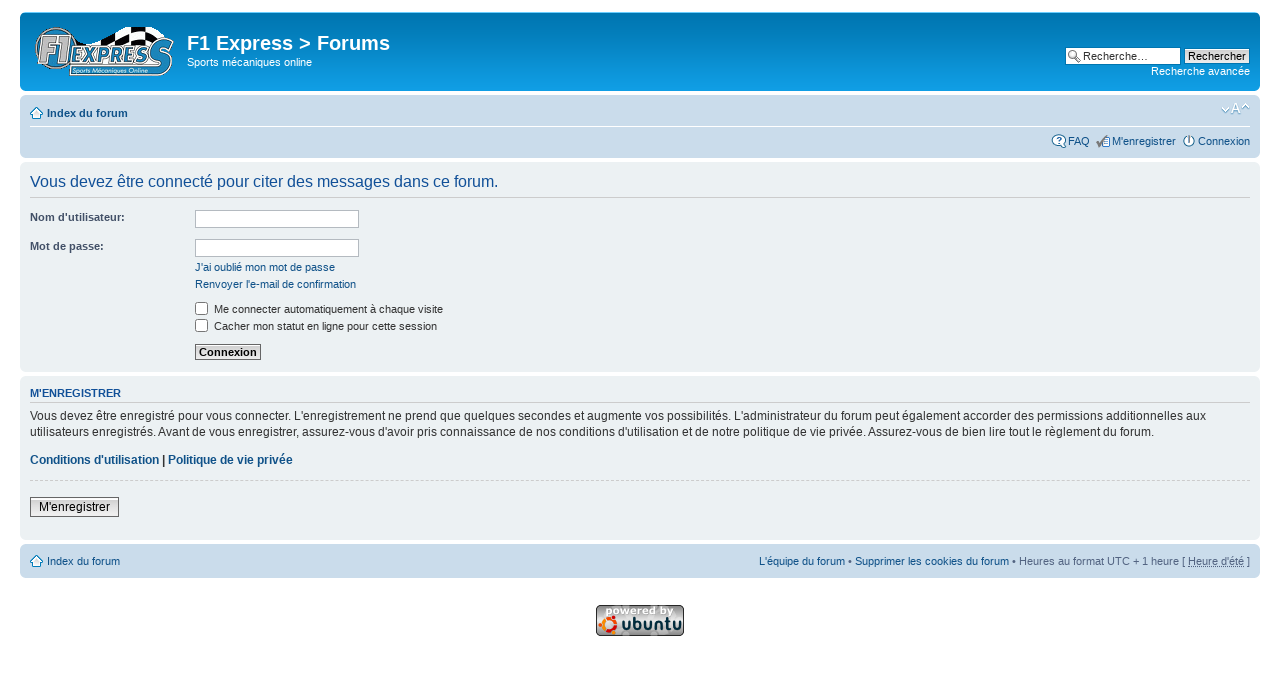

--- FILE ---
content_type: text/html; charset=UTF-8
request_url: http://communaute.f1-express.fr/posting.php?mode=quote&f=14&p=2406065&sid=a9292e52dbf6219a8a90b0162871d644
body_size: 3474
content:
<!DOCTYPE html PUBLIC "-//W3C//DTD XHTML 1.0 Strict//EN" "http://www.w3.org/TR/xhtml1/DTD/xhtml1-strict.dtd">
<html xmlns="http://www.w3.org/1999/xhtml" dir="ltr" lang="fr-standard" xml:lang="fr-standard">
<head>

<meta http-equiv="content-type" content="text/html; charset=UTF-8" />
<meta http-equiv="content-style-type" content="text/css" />
<meta http-equiv="content-language" content="fr-standard" />
<meta http-equiv="imagetoolbar" content="no" />
<meta http-equiv="X-UA-Compatible" content="IE=edge" />
<meta name="resource-type" content="document" />
<meta name="distribution" content="global" />
<meta name="copyright" content="2002-2006 phpBB Group" />
<meta name="keywords" content="" />
<meta name="description" content="" />
<title>F1 Express &gt; Forums &bull; Connexion</title>

<!--
	phpBB style name: prosilver
	Based on style:   prosilver (this is the default phpBB3 style)
	Original author:  Tom Beddard ( http://www.subBlue.com/ )
	Modified by:      
	
	NOTE: This page was generated by phpBB, the free open-source bulletin board package.
	      The phpBB Group is not responsible for the content of this page and forum. For more information
	      about phpBB please visit http://www.phpbb.com
-->

<script type="text/javascript">
// <![CDATA[
	var jump_page = 'Entrer le numéro de page où vous souhaitez aller.:';
	var on_page = '';
	var per_page = '';
	var base_url = '';
	var current_user = 1;
	var style_cookie = 'phpBBstyle';
	var onload_functions = new Array();
	var onunload_functions = new Array();

	
	/**
	* Find a member
	*/
	function find_username()
	{
				return false;
	}

	/**
	* New function for handling multiple calls to window.onload and window.unload by pentapenguin
	*/
	window.onload = function()
	{
		for (i = 0; i <= onload_functions.length; i++)
		{
			eval(onload_functions[i]);
		}
	}

	window.onunload = function()
	{
		for (i = 0; i <= onunload_functions.length; i++)
		{
			eval(onunload_functions[i]);
		}
	}

// ]]>
</script>
<script type="text/javascript" src="./styles/moderne/template/styleswitcher.js"></script>
<script type="text/javascript" src="./styles/moderne/template/forum_fn.js"></script>
<script type="text/javascript" src="jquery.old.js"></script>
<script type="text/javascript" src="jquery.cookies.js"></script>
<script type="text/javascript" src="jquery-ui-1.7.2.custom.min.js"></script>
<script type="text/javascript" src="jquery.flip.min.js"></script>
<script type="text/javascript" src="jquery.qtip-1.0.min.js"></script>
<link rel="stylesheet" href="pronoreminder.css" type="text/css" />
<!--<script type="text/javascript" src="lightbox/js/prototype.js"></script>
<script type="text/javascript" src="lightbox/js/scriptaculous.js?load=effects,builder"></script>
<script type="text/javascript" src="lightbox/js/lightbox.js"></script>-->
<script type="text/javascript" src="boxover/boxover.js"></script>
<script type="text/javascript" src="countdown.js?ver=1759667020"></script>
<script type="text/javascript" src="tlink.js?ver=1759667020"></script>
<script type="text/javascript" src="http://www.f1-express.net/perso/losteternal8.js?ver=1759667020"></script>

<script src="/f1xplayer/mediaelement-and-player.min.js"></script>
<link rel="stylesheet" href="/f1xplayer/mediaelementplayer.min.css" />

<link href="./styles/moderne/theme/print.css" rel="stylesheet" type="text/css" media="print" title="printonly" />
<link href="./style.php?sid=17de1179909807872a10f454bd3ac18c&amp;id=7&amp;lang=fr" rel="stylesheet" type="text/css" media="screen, projection" />
<link rel="stylesheet" href="lightbox/css/lightbox.css" type="text/css" media="screen" />
<link rel="stylesheet" href="boxover/boxover.css" type="text/css" media="screen" />


<link href="./styles/moderne/theme/normal.css" rel="stylesheet" type="text/css" title="A" />
<link href="./styles/moderne/theme/medium.css" rel="alternate stylesheet" type="text/css" title="A+" />
<link href="./styles/moderne/theme/large.css" rel="alternate stylesheet" type="text/css" title="A++" />


</head>

<body id="phpbb" class="section-posting ltr">

<div id="wrap">
	<a id="top" name="top" accesskey="t"></a>
	<div id="page-header">
		<div class="headerbar">
			<div class="inner"><span class="corners-top"><span></span></span>

			<div id="site-description">
				<a href="./index.php?sid=17de1179909807872a10f454bd3ac18c" title="Index du forum" id="logo"><img src="./styles/moderne/imageset/site_logo.gif" width="139" height="49" alt="" title="" /></a>
				<h1>F1 Express &gt; Forums</h1>
				<p>Sports mécaniques online</p>
				<p style="display: none;"><a href="#start_here">Vers le contenu</a></p>
			</div>

					<div id="search-box">
				<form action="./search.php?sid=17de1179909807872a10f454bd3ac18c" method="post" id="search">
				<fieldset>
					<input name="keywords" id="keywords" type="text" maxlength="128" title="Recherche par mots-clés" class="inputbox search" value="Recherche…" onclick="if(this.value=='Recherche…')this.value='';" onblur="if(this.value=='')this.value='Recherche…';" /> 
					<input class="button2" value="Rechercher" type="submit" /><br />
					<a href="./search.php?sid=17de1179909807872a10f454bd3ac18c" title="Voir les options de recherche avancée">Recherche avancée</a> <input type="hidden" name="redirect" value="posting.php?mode=quote&amp;f=14&amp;p=2406065" />
<input type="hidden" name="sid" value="17de1179909807872a10f454bd3ac18c" />
				</fieldset>
				</form>
			</div>
		
			<span class="corners-bottom"><span></span></span></div>
		</div>

		<div class="navbar">
			<div class="inner"><span class="corners-top"><span></span></span>

			<ul class="linklist navlinks">
				<li class="icon-home"><a href="./index.php?sid=17de1179909807872a10f454bd3ac18c" accesskey="h">Index du forum</a> </li>

				<li class="rightside"><a href="#" onclick="fontsizeup(); return false;" class="fontsize" title="Modifier la taille de la police">Modifier la taille de la police</a></li>

							</ul>

			
			<ul class="linklist rightside">
				<li class="icon-faq"><a href="./faq.php?sid=17de1179909807872a10f454bd3ac18c" title="Foire aux questions (Questions posées fréquemment)">FAQ</a></li>
				<li class="icon-register"><a href="./ucp.php?mode=register&amp;sid=17de1179909807872a10f454bd3ac18c">M'enregistrer</a></li>					<li class="icon-logout"><a href="./ucp.php?mode=login&amp;sid=17de1179909807872a10f454bd3ac18c" title="Connexion" accesskey="l">Connexion</a></li>
							</ul>

			<span class="corners-bottom"><span></span></span></div>
		</div>

	</div>

	<a name="start_here"></a>
	<div id="page-body">
		
		 
<form action="./ucp.php?mode=login&amp;sid=17de1179909807872a10f454bd3ac18c" method="post" id="login">
<div class="panel">
	<div class="inner"><span class="corners-top"><span></span></span>

	<div class="content">
		<h2>Vous devez être connecté pour citer des messages dans ce forum.</h2>
		
		<fieldset class="fields1">
				<dl>
			<dt><label for="username">Nom d'utilisateur:</label></dt>
			<dd><input type="text" tabindex="1" name="username" id="username" size="25" value="" class="inputbox autowidth" /></dd>
		</dl>
		<dl>
			<dt><label for="password">Mot de passe:</label></dt>
			<dd><input type="password" tabindex="2" id="password" name="password" size="25" class="inputbox autowidth" /></dd>
			<dd><a href="./ucp.php?mode=sendpassword&amp;sid=17de1179909807872a10f454bd3ac18c">J'ai oublié mon mot de passe</a></dd><dd><a href="./ucp.php?mode=resend_act&amp;sid=17de1179909807872a10f454bd3ac18c">Renvoyer l'e-mail de confirmation</a></dd>		</dl>
		
				<dl>
			<dd><label for="autologin"><input type="checkbox" name="autologin" id="autologin" tabindex="4" /> Me connecter automatiquement à chaque visite</label></dd>			<dd><label for="viewonline"><input type="checkbox" name="viewonline" id="viewonline" tabindex="5" /> Cacher mon statut en ligne pour cette session</label></dd>
		</dl>
				<dl>
			<dt>&nbsp;</dt>
			<dd><input type="hidden" name="redirect" value="posting.php?mode=quote&amp;f=14&amp;p=2406065" />
<input type="hidden" name="sid" value="17de1179909807872a10f454bd3ac18c" />
<input type="submit" name="login" tabindex="6" value="Connexion" class="button1" /></dd>
		</dl>
	
		</fieldset>
	</div>
	<span class="corners-bottom"><span></span></span></div>
</div>

	<div class="panel">
		<div class="inner"><span class="corners-top"><span></span></span>

		<div class="content">
			<h3>M'enregistrer</h3>
			<p>Vous devez être enregistré pour vous connecter. L'enregistrement ne prend que quelques secondes et augmente vos possibilités. L'administrateur du forum peut également accorder des permissions additionnelles aux utilisateurs enregistrés. Avant de vous enregistrer, assurez-vous d'avoir pris connaissance de nos conditions d'utilisation et de notre politique de vie privée. Assurez-vous de bien lire tout le règlement du forum.</p>
			<p><strong><a href="./ucp.php?mode=terms&amp;sid=17de1179909807872a10f454bd3ac18c">Conditions d'utilisation</a> | <a href="./ucp.php?mode=privacy&amp;sid=17de1179909807872a10f454bd3ac18c">Politique de vie privée</a></strong></p>
			<hr class="dashed" />
			<p><a href="./ucp.php?mode=register&amp;sid=17de1179909807872a10f454bd3ac18c" class="button2">M'enregistrer</a></p>
		</div>

		<span class="corners-bottom"><span></span></span></div>
	</div>

</form>

</div>

<div id="page-footer">

	<div class="navbar">
		<div class="inner"><span class="corners-top"><span></span></span>

		<ul class="linklist">
			<li><a class="icon-home" href="./index.php?sid=17de1179909807872a10f454bd3ac18c" accesskey="h">Index du forum</a></li>
							<li class="rightside"><a href="./memberlist.php?mode=leaders&amp;sid=17de1179909807872a10f454bd3ac18c">L'équipe du forum</a> &bull; <a href="./ucp.php?mode=delete_cookies&amp;sid=17de1179909807872a10f454bd3ac18c">Supprimer les cookies du forum</a> &bull; Heures au format UTC + 1 heure [ <abbr title="Heure d'été">Heure d'été</abbr> ]</li>
		</ul>

		<span class="corners-bottom"><span></span></span></div>
	</div>
	
<!--
	We request you retain the full copyright notice below including the link to www.phpbb.com.
	This not only gives respect to the large amount of time given freely by the developers
	but also helps build interest, traffic and use of phpBB3. If you (honestly) cannot retain
	the full copyright we ask you at least leave in place the "Powered by phpBB" line, with
	"phpBB" linked to www.phpbb.com. If you refuse to include even this then support on our
	forums may be affected.

	The phpBB Group : 2006
//-->

	<div class="copyright">
				<br /><br /><img src="http://www.f1-express.net/perso/ubuntu-button.png" /> 
	</div>
</div>

</div>

<div>
	<a id="bottom" name="bottom" accesskey="z"></a>
	</div>
</body>
</html>

--- FILE ---
content_type: application/javascript
request_url: http://communaute.f1-express.fr/tlink.js?ver=1759667020
body_size: 7410
content:
//1428735600,"Qualifications",60],[1428818400
//1429369200,"Qualifications",60],[1429455600
//1431172800,"Qualifications",60],[1431259200
//1432382400,"Qualifications",60],[1432468800
//1433610000,"Qualifications",60],[1433700000
//1434801600,"Qualifications",60],[1434888000
//1436011200,"Qualifications",60],[1436097600
//1437825600,"Qualifications",60],[1437912000
//1440244800,"Qualifications",60],[1440331200
//1442667600,"Qualifications",60],[1442750400
//1443247200,"Qualifications",60],[1443330000
//1444478400,"Qualifications",60],[1444561200
//1445781600,"Qualifications",60],[1445799600
//1446318000,"Qualifications",60],[1446404400
//1447516800,"Qualifications",60],[1447603200
//1448715600,"Qualifications",60],[1448802000
//1458367200,"Qualifications",60],[1458450000
//1459609200,"Qualifications",60],[1459695600
//1460790000,"Qualifications",60],[1460872800
//1462017600,"Qualifications",60],[1462104000
//1463227200,"Qualifications",60],[1463313600
//1464436800,"Qualifications",60],[1464523200
//1465664400,"Qualifications",60],[1465754400
//1466254800,"Qualifications",60],[1466341200
//1467460800,"Qualifications",60],[1467547200
//1468065600,"Qualifications",60],[1468152000
//1469275200,"Qualifications",60],[1469361600
//1469880000,"Qualifications",60],[1469966400
//1472299200,"Qualifications",60],[1472385600
//1472904000,"Qualifications",60],[1472990400
//1474117200,"Qualifications",60],[1474200000
//1475312400,"Qualifications",60],[1475391600
//1475906400,"Qualifications",60],[1475989200
//1477159200,"Qualifications",60],[1477249200
//1477764000,"Qualifications",60],[1477854000
//1478966400,"Qualifications",60],[1479052800
//1480165200,"Qualifications",60],[1480252200
//1490504400,"Qualifications",60],[1490590800
//1491634800,"Qualifications",60],[1491717600
//1492268400,"Qualifications",60],[1492354800
//1493467200,"Qualifications",60],[1493553600
//1494676800,"Qualifications",60],[1494763200
//1495886400,"Qualifications",60],[1495972800
//1497114000,"Qualifications",60],[1497204000
//1498309200,"Qualifications",60],[1498395600
//1499515200,"Qualifications",60],[1499601600
//1500120000,"Qualifications",60],[1500206400
//1501329600,"Qualifications",60],[1501416000,
//1503748800,"Qualifications",60],[1503835200
//1504353600,"Qualifications",60],[1504440000
//1505566800,"Qualifications",60],[1505649600
//1506762000,"Qualifications",60],[1506841200
//1507356000,"Qualifications",60],[1507438800
//1508619600,"Qualifications",60],[1508698800
//1509213600,"Qualifications",60],[1509303600
//1510416000,"Qualifications",60],[1510502400
//1511614800,"Qualifications",60],[1511701200
//1521871200,"Qualifications",60],[1521954600
//1523113200,"Qualifications",60],[1523200200
//1523685600,"Qualifications",60],[1523772600
//1524920400,"Qualifications",60],[1525003800
//1526130000,"Qualifications",60],[1526303400
//1526130000,"Qualifications",60],[1526217000
//1527339600,"Qualifications",60],[1527426600
//1528567200,"Qualifications",60],[1528654200
//1529762400,"Qualifications",60],[1529849400
//1530363600,"Qualifications",60],[1530450600
//1530968400,"Qualifications",60],[1531055400
//1532178000,"Qualifications",60],[1532265000
//1532782800,"Qualifications",60],[1532869800
//1535202000,"Qualifications",60],[1535289000
//1535806800,"Qualifications",60],[1535893800
//1537016400,"Qualifications",60],[1537099800
//1538222400,"Qualifications",60],[1538305800
//1538805600,"Qualifications",60],[1538889000
//1540069200,"Qualifications",60],[1540145400
//1540663200,"Qualifications",60],[1540753800
//1541869200,"Qualifications",60],[1541956200
//1543064400,"Qualifications",60],[1543151400
//1552716000,"Qualifications",60],[1552799400
//1553958000,"Qualifications",60],[1554045000
//1555135200,"Qualifications",60],[1555222200
//1556370000,"Qualifications",60],[1556453400
//1557579600,"Qualifications",60],[1557666600
//1558789200,"Qualifications",60],[1558876200
//1560016800,"Qualifications",60],[1560103800
//1561208400,"Qualifications",60],[1561295400
//1561813200,"Qualifications",60],[1561900200
//1563022800,"Qualifications",60],[1563109800
//1564232400,"Qualifications",60],[1564319400
//1564837200,"Qualifications",60],[1564924200
//1567256400,"Qualifications",60],[1567343400
//1567861200,"Qualifications",60],[1567948200
//1569070800,"Qualifications",60],[1569154200
//1569672000,"Qualifications",60],[1569755400
//1570860000,"Qualifications",60],[1570943400
//1570928400,"Qualifications",60],[1570943400
//1572112800,"Qualifications",60],[1572203400
//1572728400,"Qualifications",60],[1572808200
//1573927200,"Qualifications",60],[1574010600
//1575118800,"Qualifications",60],[1575205800
//1584165600,"Qualifications",60],[1584249000
//1593867600,"Qualifications",60],[1593954600
//1594472400,"Qualifications",60],[1594559400
//1595077200,"Qualifications",60],[1595164200
//1596286800,"Qualifications",60],[1596373800
//1596891600,"Qualifications",60],[1596978600
//1541869200,"Qualifications",60],[1541956200
//1597496400-7200,"Qualifications",60],[1597583400
//1598706000,"Qualifications",60],[1598793000
//1596632400,"Qualifications",60],[1596719400
//1599915600,"Qualifications",60],[1600002600
//1601121600,"Qualifications",60],[1601205000
//1602334800,"Qualifications",60],[1602418200
//1603544400,"Qualifications",60],[1603631400
//1604149200,"Qualifications",60],[1604232600
//1605355200,"Qualifications",60],[1605435000
//1606572000,"Qualifications",60],[1606659000
//1607187600,"Qualifications",60],[1607274600
//1607778000,"Qualifications",60],[1607865000
//1616857200,"Qualifications",60],[1616943600
//1618660800,"Qualifications",60],[1618750800
//1619877600,"Qualifications",60],[1619964000
//1620478800,"Qualifications",60],[1620565200
//1621688400,"Qualifications",60],[1621774800
//1622894400,"Qualifications",60],[1622980800
//1624107600,"Qualifications",60],[1624194000
//1624712400,"Qualifications",60],[1624798800
//1625317200,"Qualifications",60],[1625403600
//1626535800,"Qualifications Sprint",60],[1626616800
//1627736400,"Qualifications Sprint",60],[1627822800
//1630155600,"Qualifications",60],[1630242000
//1631365200,"Qualifications",60],[1631451600
//1632571200,"Qualifications",60],[1632657600
//1633780800,"Qualifications",60],[1633867200
//1635022800,"Qualifications",60],[1635102000
//1635015600,"Qualifications",60],[1635098400
//1636228800,"Qualifications",60],[1636311600
//1636831800,"Qualifications Sprint",30],[1636909200
//1637416800,"Qualifications",30],[1637503200
//1638637200,"Qualifications",30],[1638725400
//1639227600,"Qualifications",30],[1639314000
//1647702000,"Qualifications",30],[1647788400
//1648314000,"Qualifications",60],[1648400400
//1649484000,"Qualifications",60],[1649566800
//1650724200,"Sprint",60],[1650805200
//1651953600,"Qualifications",60],[1652038200
//1653141600,"Qualifications",60],[1653224400
//1653746400,"Qualifications",60],[1653829200
//1654956900,"Qualifications",60],[1655031600
//1655582400,"Qualifications",60],[1655661600
//1656770400,"Qualifications",60],[1656856800
//1657377000,"Qualifications Sprint",60],[1657458000
//1658584800,"Qualifications",60],[1658667600
//1659189600,"Qualifications",60],[1659272400
//1661608800,"Qualifications",60],[1661691600
//1662819900,"Qualifications",60],[1662901200
//1664629200,"Qualifications",60],[1664712000
//1664629200,"Qualifications",60],[1664715900
//1665208800,"Qualifications",60],[1665291600
//1666476000,"Qualifications",60],[1666551600
//1667073600,"Qualifications",60],[1667160000
//1668281400,"Sprint",60],[1668362400
//1668866400,"Qualifications",60],[1668949200
//1677942000,"Qualifications",60],[1678028400
//1679158800,"Qualifications",60],[1679245200
//1680325200,"Qualifications",60],[1680411600
//1683403200,"Qualifications",60],[1683487800
//1685196000,"Qualifications",60],[1685278800
//1685800800,"Qualifications",60],[1685883600
//1690034400,"Qualifications",60],[1690117200
//1690639200,"Qualifications",60],[1690722000
//1693054800,"Qualifications",60],[1693141200
//1694869200,"Qualifications",60],[1694952000
//1695448800,"Qualifications",60],[1695531600
//1698526800,"Sprint",60],[1698609600
//1699122600,"Sprint",60],[1699203600
//1700294400,"Qualifications",60],[1700373600

var qdate = 1622894400-365*86400;
var gpdate = 1700373600;
var gpround = "2315-1";

var $j = jQuery;
var topic_id=0;
var lastrebound;
var energy0=Math.pow(9.8*0.250*1.5,2)/2;
var energy=energy0;
var ground0=energy0/9.8;
var intervalid = 0;
var haveiplayed;
//var total=0;

function displayBBC()
{
	if (document.location.toString()=="http://communaute.f1-express.net/viewtopic.php?f=4&t=11509")
	{
		$j.cookies.set('bbc-11509-2','seen', { expiresAt: new Date(2011, 5, 27) });
	}
	if ($j.cookies.get('bbc-11509-2')==null)
	{
                $j("#tlink").append('<div id="pronoreminder"></div>');
                $j("#pronoreminder").css('width','700px').css('height','100px');
                $j("#pronoreminder").css('line-height','100px');
                $j("#pronoreminder").css('font-family', "'ChunkFive Regular', Tahoma, Helvetica");
                $j("#pronoreminder").css('font-size','2em');
                $j("#pronoreminder").css('color','#ffffff').css('text-align','center');
                $j("#pronoreminder").css('margin-left','auto').css('margin-right','auto').css('margin-bottom','0');
                $j("#pronofootnote").css('color','#7f7f7f').css('font-size', '8px').css('width','700px').css('margin-left','auto').css('margin-right','auto').css('text-align','center').css('margin-top','0');
                $j("#pronoreminder").css('background-color','#80AFFF');
		$j("#pronoreminder").html('<img src="http://www.f1-express.net/perso/taxi2.jpg" style="vertical-align:middle; margin-right:20px;"><a href="http://www.tf1vision.com/cinema/comedie/taxi-3520275-476.html">Taxi 2</a> ou <a href="http://communaute.f1-express.net/viewtopic.php?f=4&t=11509">Button</a> ?<img src="http://www.f1-express.net/perso/button-vettel.gif" style="vertical-align:middle; margin-left:20px;">');
	}
}


function kickit() {
	if (intervalid==0 && false)
	{
                                tmpdate=new Date();
                                lastrebound=tmpdate.getTime();
				energy=energy0;
                                intervalid=setInterval(rebond,50);
	}
}



function rebond()
{
	tmpdate=new Date();
	now=tmpdate.getTime();
	n=0;
	do
	{
	n++;

	ground=energy/9.8;
	v=Math.pow(energy*2,0.5);
	t0=v/9.8*1000;
	var milli;
	milli=now-lastrebound;

        if (Math.round(ground*30/0.22)==0)
        {
                clearInterval(intervalid);
                intervalid=0;
                break;
	}

	if (milli>2*t0)
	{
		lastrebound=lastrebound+2*t0;
		energy=0.9*energy;
//		total=total+2*t0; // //
	}
	}
	while (milli>2*t0)
	pos=0+(-ground+Math.pow((milli-t0)/1000,2)*9.8/2)*30/0.22;
	$j('#footballon').css('top',pos+'px');
//	right=(parseFloat($j('#tlink').css('width').replace('px',''))-40)*(1-(milli+total)/14000); // //
//	$j('#footballon').css('right',right+'px'); // //
}

$j(function displaytlink()
{
	var fxp_url = document.location.toString();
	if (fxp_url.match('#'))
	{
		var fxp_anchor = fxp_url.split('#')[1];
		try
		{
		$j('html,body').scrollTop($j('[name='+fxp_anchor+']').offset().top);
		}
		catch(e)
		{
			try
			{
			$j('html,body').scrollTop($j('#'+fxp_anchor).offset().top);
			}
			catch (e)
			{
			}
		}
	}

	$j("#tlink").hide();
	$j.get("/tlink.html?ver=79",function(data)
	{
		$j("#tlink").html(data);
		$j("#tlink").append('<div id="prono-zone"></div>');
		$j("#tlink").append('<div id="classbyaym"><br/></div>');
		$j("#classbyaym").css('font-size','15px');
		//displayBBC();
		if (NTP.fixTime()/1000<gpdate) {
			$j.getJSON('haveiplayed.php?uid='+current_user+'&'+NTP.fixTime(), function(data) {
				haveiplayed=data;
				if (data["played"]=="false") { pronoask(); } else { pronodone(); }
			});
		}
		$j("#tlink").fadeIn(1000);
//		if ($j.cookies.get("rebondoff")==null)
//		{
//		$j('#footballon').css('position','relative'); //
//		$j('#footballon').mouseleave(kickit); //
//		tmpdate=new Date(); //
//		lastrebound=tmpdate.getTime(); //
//		intervalid=setInterval(rebond,50); //
//		}


		function displaychatcount()
		{
			if (chatmembers2 && !chatmembers3)
			{
				if (chatmembers)
				{
					$j.getJSON("/shoutbox-there.php", function(data) {
						$j("#chatmemberscount").html('('+data.length+')');
						$j.each(data, function (index,value) {
							if (value=="wiki")
							{
								$j("#chatmemberscount").html('('+(data.length-1)+')');
								$j("#classbyaym").html('<a href="http://wikif1.f1-express.net/Championnat_du_Monde_de_Formule_1_2018#Championnat_du_Monde_des_Pilotes_2018" id="wikilink">Le classement (par Aym)</a>');
								$j("#wikilink").css('color','#FF0000');
							}
						} )
					});
					chatmembers3=true;
				}
//				else
//				{
//					$j("#chatmemberscount").html('(GP2 sur Sky Sports F1)');
//				}

			}
			else if (!chatmembers2 && !chatmembers3)
			{
				setTimeout(displaychatcount,1000);
			}

			$j.getJSON("/shoutbox-football-there.php", function(data) {
                                                $j("#chatmemberscount-football").html('('+data.length+')');
				});	
		}
		displaychatcount();

// Special CDM

tdate=new Date();
tstamp=pad(tdate.getFullYear(),4)+pad(tdate.getMonth()+1,2)+pad(tdate.getDate(),2)+pad(tdate.getHours(),2);
$j.getJSON('getmatches.json?'+tstamp,findsession);

//$j("#matchname").html('Coupe Davis: France <span id="davis-france"></span> - <span id="davis-suisse"></span> Suisse');
//$j.getJSON("/daviscupcurrent.json?"+Math.floor(Math.random() * 1000000),function(data) {
//        $j("#davis-france").html(data["MD"]["R1"]);
//        $j("#davis-suisse").html(data["MD"]["R2"]);                     
//});



function pad(int,padding)
{
        zeroes=padding-Math.floor(Math.log(int)/Math.log(10))-1;
        returnstring='';
        if (int==0) { zeroes=padding-1; }
        while (zeroes>0)
        {
                zeroes--;
                returnstring+='0';
        }
        returnstring+=int.toString();
        return returnstring;
}



function findsession(data)
{
        var found=false;
        chatmembers=false;
        $j("#countdown").data('sessions',data);
        $j.each(data,function(i,session) {
                if (NTP.fixTime()<=session[0]*1000+session[2]*60000)
                {
                        $j("#chatmemberscount-football").data('start',session[0]*1000);
                        $j("#chatmemberscount-football").data('name',session[1]);
                        $j("#chatmemberscount-football").data('length',session[2]);
			$j("#chatmemberscount-football").data('tf1',session[3]);
                        found=true;
                        return false;
                }
        });
        if (found)
        {
			logotf1='&nbsp;';
			if ($j("#chatmemberscount-football").data('tf1')=="1") { logotf1='<img src="http://www.f1-express.net/perso/TF1.png">&nbsp;'; } 
			$j("#matchhour").html( logotf1+toHHMM( $j("#chatmemberscount-football").data('start') ) );
			$j("#matchname").html($j("#chatmemberscount-football").data('name'));
        }
}






	});
});

function toHHMM(timestamp) {
	var date = new Date(timestamp);
	var hh = date.getHours();
	var mm = date.getMinutes();
	if (hh < 10) {hh = "0"+hh;}
	if (mm < 10) {mm = "0"+mm;}
	return hh+"h"+mm;
}



	function pronoask()
	{
		if ($j.cookies.get("pronolater-gp"+gpround)!="yes")
		{
		var drivers = [];
		var teams = [];
		$j.getJSON('getdrivers.json?'+NTP.fixTime(), function(data) {
			
			$j.each(data, function(key, val) {
			drivers.push(key);
			teams.push(val);
			});
			drivers[20]="";
			teams[20]="";
			$j("#prono-zone").html('').show();
			$j("#prono-zone").append('<div id="prono-later"><a href="javascript:pronolater()"><img src="/images/icons/misc/close-cross.jpg"></a> Jouer plus tard.. (ou jamais !)<br/>');
			$j("#prono-zone").append('<div id="prono-new"></div><div id="prono-error"></div><div id="prono-announce"></div>Votre pronostic: <form id="yourprono"><div id="raceprono"></div></form>');
			for (i=1;i<=10;i++)
			{
				$j("#raceprono").append(i+'. <select id="prono-p'+i+'" name="prono-p'+i+'"><select><br/>');
				for (j=1;j<=20;j++)
				{
					if (haveiplayed["played"]=="false")
					{
						selected= (i==j)?" selected":"";
					}
					else
					{
						selected= (haveiplayed['P'+i]==j)?" selected":"";
					}
					$j('#prono-p'+i).append('<option value="'+j+'"'+selected+'>'+drivers[j-1]+' - '+teams[j-1]+'</option>');
				}
			}
			//$j("#prono-new").html("<br/><span style=\"color: #FF0000; font-size:14px; font-weight:bold; font-style: italic;\">Emilie-Romagne 2020 - Vous pouvez exceptionnellement changer votre pronostic jusqu'à la course sans pénalité. Il n'y a pas de pronostics pour la pole, du fait du peu de temps entre les premiers essais libres et les qualifs qui pourraient pénaliser certains d'entre vous.</span><br/>");
			//$j("#prono-new").html("<br/><a href=\"http://communaute.f1-express.net/viewtopic.php?f=2&t=15668\" style=\"color: #FF0000; font-size: 14px; font-weight:bold; font-style: italic;\">Annonce importante - Hongrie 2020: Annulation des qualifications</a> (cliquez pour plus de détail)<br/><span style=\"color:#44ad00;\">De ce fait, le pronostic (ou changement de pronostic) est possible sans pénalité jusqu'au départ demain.</span><br/>");
			//$j("#prono-announce").html("<span style=\"font-weight: bold;\">La règle officielle étant considérée comme absurde, il n'y aura pas de doublement des points pour ce GP (sauf nouveau débat et révolution ^^ )</span>");
			if (haveiplayed["new"]=="true") 
			{
				$j("#prono-new").append("<br/>Vous avez manqué le début de saison.<br/>Mais <span style=\"font-weight: bold;\">ce n'est <span style=\"text-decoration:underline;\">pas</span> trop <span style=\"text-decoration:underline;\">grave</span></span>: afin de combler partiellement votre retard en point, pour cette première participation, <span style=\"font-weight: bold;\">le jeu consiste donc pour vous à déposer un pronostic «hybride», capable à la fois de bien figurer surtout et avant tout sur la prochaine course, mais aussi (parce qu'il en sera un peu tenu compte) un peu sur les courses précédentes de la saison</span>.<br/><br/>");
				//$j("#prono-new").html("<br/>Vous avez manqué le début de saison, mais <b>vous pouvez toujours entrer dans le jeu sans accuser trop de retard</b> !<br/>En effet, pour ce premier pronostic, vous jouez surtout pour le prochain GP, mais aussi quelque peu pour le GP déjà couru. Votre pronostic doit donc convenir surtout au prochain GP, mais tenir compte un tout petit peu aussi de la course déjà courue.");
				//$j("#prono-new").html("<br/><b>Ne manquez pas</b> la première manche! C'est <b>l'année où jamais pour jouer</b>, la saison sera courte, il y aura moins de courses, donc moins de chance d'un accident d'assiduité... En plus les voitures vont peu évoluer donc un oubli sera moins couteux (puisque votre dernier pari sera utilisé avec une pénalité)... Bref, 2020 aura un champion de prono, reste à savoir qui ! À vous de jouer !<br/><br/>");
			}
			if (haveiplayed["played"]=="false" || (haveiplayed["played"]=="true" && NTP.fixTime()/1000<qdate))
			{
				$j("#raceprono").append('<br/>Meilleur tour en course: <select id="prono-mt" name="prono-mt"><select><br/>');
				if (NTP.fixTime()/1000<qdate) {
					$j("#raceprono").append('<br/>Meilleur temps Q3: <select id="prono-pole" name="prono-pole"></select>');
					//$("#raceprono").append(' <span style="color:red;">(résultat sur la piste, ne pas tenir compte des pénalités)</span>');
				}
				else
				{
					$j("#raceprono").append('<input type="hidden" id="prono-pole" name="prono-pole" value="25">');
				}
				$j("#raceprono").append('<br/><input type="button" value="Valider" id="prono-send"><br/><br/>');
				for (j=1;j<=20;j++)
                        	{
				        if (haveiplayed["played"]=="false")                     
                                        {
                                                selected1= (1==j)?" selected":"";
						selected2= selected1;
                                        }
                                        else
                                        {
                                                selected1= (haveiplayed['mt']==j)?" selected":"";
						selected2= (haveiplayed['pole']==j)?" selected":"";
                                        }
					$j('#prono-mt').append('<option value="'+j+'"'+selected1+'>'+drivers[j-1]+' - '+teams[j-1]+'</option>');
					if (NTP.fixTime()/1000<qdate) {
						$j('#prono-pole').append('<option value="'+j+'"'+selected2+'>'+drivers[j-1]+' - '+teams[j-1]+'</option>');
					}
	                        }
			}
			else
			{

			      if (haveiplayed["date"]<qdate) { $j("#prono-error").html('Attention: Valider un nouveau pronostic course vous fera perdre la compensation de 12 points d\'avant qualifications.<br/>A vous de juger si un changement vous fera gagner plus de 12 points !').css('color','red'); }
			      $j("#raceprono").append('<br/>Meilleur tour: <select id="prono-mt" name="prono-mt"><select><br/>');
                	        for (j=1;j<=20;j++)
                        	{
                                        if (haveiplayed["played"]=="false")
                                        {
                                                selected1= (1==j)?" selected":"";
                                        }   
                                        else
                                        {
                                                selected1= (haveiplayed['mt']==j)?" selected":"";
                                        }
                                	$j('#prono-mt').append('<option value="'+j+'"'+selected1+'>'+drivers[j-1]+' - '+teams[j-1]+'</option>');
                        	}

				$j("#raceprono").append('<br/>Pole : '+drivers[haveiplayed['pole']-1]+' - '+teams[haveiplayed['pole']-1]+'<br/>');
				$j("#raceprono").append('<input type="hidden" id="prono-pole" name="prono-pole" value="'+haveiplayed['pole']+'">');

				$j("#raceprono").append('<input type="button" value="Valider" id="prono-send"><br/><br/>');

			}
			$j("#yourprono :input").css('color','#333').css('font-family', '"Lucida Grande", Verdana, Helvetica, sans-serif').css('font-size','1.1em').css('font-weight','normal').css('padding','1px').css('border', '1px solid #A9B8C2').css('background-color','#FAFAFA').css('margin',0);
			$j("#prono-send").click (function() {
				var doublon=false;
				$j("#prono-error").html("").css('color','red');
				for (i=1;i<=9;i++)
				{
				for (j=i+1;j<=10;j++)
				{
					if ($j('#prono-p'+i).val()==$j('#prono-p'+j).val())
					{
						$j("#prono-error").html("Un pilote est en double !").css('color','red');
						doublon=true;
					}
				}
				}
				if (!doublon) {
					json={};
					json[0]=current_user;
					for (i=1;i<=10;i++)
					{
						json[i]=parseInt($j('#prono-p'+i).val());
					}
					json[11]=parseInt($j('#prono-mt').val());
					json[12]=parseInt($j('#prono-pole').val());
					jQuery.post('iplay.php', json, function(data) {
						haveiplayed=$j.parseJSON(data);
						$j("#prono-zone").slideUp('fast',function() {
						pronodone();
					});
					});
				}
			});
		});
		}
		else
		{
			$j("#prono-zone").html('<a href="javascript:prononow()"><img src="/images/icons/misc/f1express-prono.gif"></a>').show();
		}
	}

	function pronolater()
	{
		$j.cookies.set("pronolater-gp"+gpround,"yes", { expiresAt: new Date(2024, 1, 1) });
		$j("#prono-zone").slideUp('later', pronoask);
	}

	function prononow()
	{	
		$j.cookies.del("pronolater-gp"+gpround);
		pronoask();
	}

	function pronodone()
	{
		$j("#prono-zone").html('').show();
		$j("#prono-zone").html('Pronostics : Vous avez joué.<br/><div id="myprono"><a href="javascript:pronosee()"><img src="/images/icons/misc/tree_plus.gif"></a> Voir votre pronostic.<br/><br/></div>')
	}

	function pronosee()
	{
		$j("#myprono").html('<a href="javascript:pronohide()"><img src="/images/icons/misc/tree_minus.gif"></a> Votre pronostic:<br/>');
		var drivers = [];
                var teams = [];
                $j.getJSON('getdrivers.json?'+NTP.fixTime(), function(data) {

                        $j.each(data, function(key, val) {
                        drivers.push(key);
                        teams.push(val);
                        });
		drivers[20]="";
		teams[20]="";
		for (i=1;i<=10;i++)
		{
		$j("#myprono").append(i+". "+drivers[haveiplayed['P'+i]-1]+' - '+teams[haveiplayed['P'+i]-1]+'<br/>');
		}
		$j("#myprono").append('<br/>Meilleur tour : '+drivers[haveiplayed['mt']-1]+' - '+teams[haveiplayed['mt']-1]+'<br/>');
		$j("#myprono").append('<br/>Pole : '+drivers[haveiplayed['pole']-1]+' - '+teams[haveiplayed['pole']-1]+'<br/>');
		$j("#myprono").append('<input type="button" value="Modifier" id="prono-change"><br/><br/>');
		$j("#prono-change").click(prononow);
	});
	}

	function pronohide()
	{
		$j("#prono-zone").slideUp('fast',function() { pronodone(); });
	}

	function displayProno()
	{
		$j("#tlink").append('<div id="pronoreminder"></div><div id="pronofootnote">Cette bannière disparait après votre pronostic.</div>');
		do_displayProno();
	}
	function do_displayProno()
	{
//		if ($j.cookies.get('gaston-'+topic_id)!=null
		$j("#pronoreminder").css('width','700px').css('height','100px');
		$j("#pronoreminder").css('line-height','100px');
		$j("#pronoreminder").css('font-family', "'ChunkFive Regular', Tahoma, Helvetica");
		$j("#pronoreminder").css('font-size','2em');
		$j("#pronoreminder").css('color','#ffffff').css('text-align','center');
		$j("#pronoreminder").css('margin-left','auto').css('margin-right','auto').css('margin-bottom','0');
		$j("#pronofootnote").css('color','#7f7f7f').css('font-size', '8px').css('width','700px').css('margin-left','auto').css('margin-right','auto').css('text-align','center').css('margin-top','0'); 
		if ($j.cookies.get('gaston'+topic_id)==null)
		{
		$j("#pronoreminder").css('background-color','#ff9000');
		$j("#pronoreminder").html('<img src="/gaston.jpg" style="vertical-align:middle; margin-right:20px;">M\'enfin, pas encore joué?');
		setTimeout(flipProno,3000);
		}
		else
		{
		$j("#pronoreminder").css('background-color','#B0EB17');
		$j("#pronoreminder").html('<img src="/corniaud.jpg" style="vertical-align: middle; margin-right: 20px;">Il va marcher beaucoup moins bien le jeu. <a href="/viewtopic.php?t='+topic_id+'">Jouer</a>');
		$j("#pronofootnote").html('Cette bannière disparait après votre pronostic. <a href="javascript:seeGastonagain()">Revoir Gaston?</a>');		
		}
	}
	function flipProno()
	{
		$j("#pronoreminder").flip({
				direction: 'rl',
				color: '#B0EB17',
				content: '<img src="/corniaud.jpg" style="vertical-align: middle; margin-right: 20px;">Il va marcher beaucoup moins bien le jeu. <a href="/viewtopic.php?t='+topic_id+'">Jouer</a>'
				})
		$j.cookies.set('gaston'+topic_id,'seen');
	}
	function seeGastonagain()
	{
		$j.cookies.del('gaston'+topic_id);
		do_displayProno();
	}
